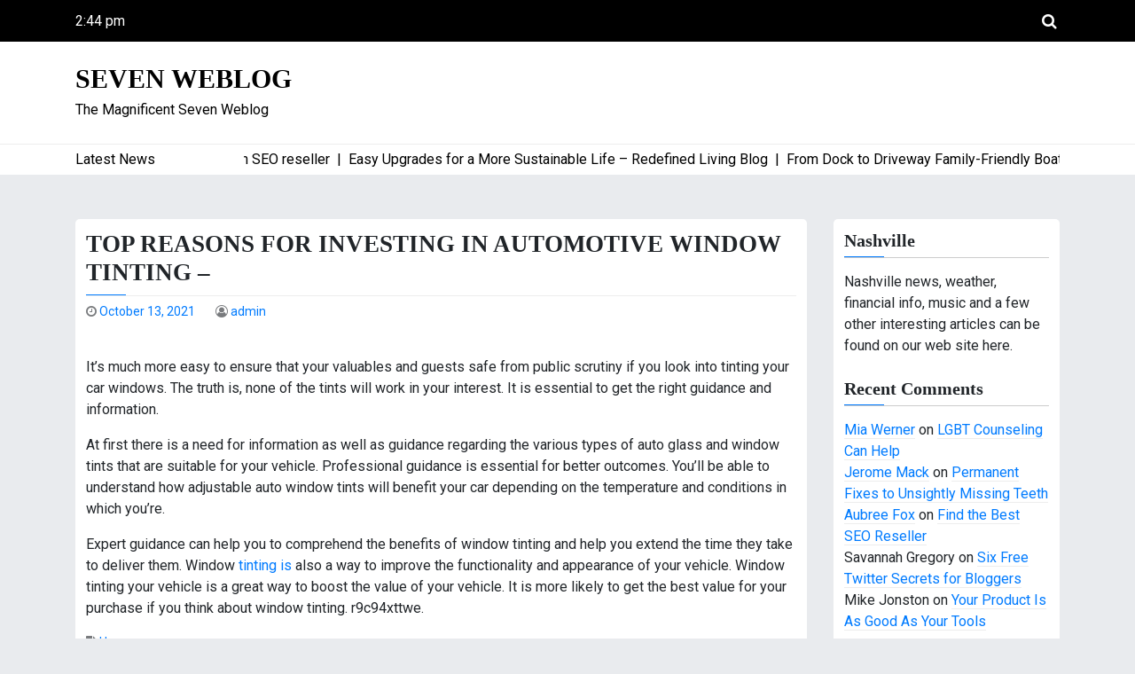

--- FILE ---
content_type: text/html; charset=UTF-8
request_url: https://sevenweblog.com/2021/10/top-reasons-for-investing-in-automotive-window-tinting/
body_size: 11490
content:
<!doctype html>
<html lang="en-US">

<head>
	<meta charset="UTF-8">
	<meta name="viewport" content="width=device-width, initial-scale=1">
	<link rel="profile" href="http://gmpg.org/xfn/11">

	<meta name='robots' content='index, follow, max-image-preview:large, max-snippet:-1, max-video-preview:-1' />

	<!-- This site is optimized with the Yoast SEO plugin v26.5 - https://yoast.com/wordpress/plugins/seo/ -->
	<title>Top Reasons For Investing in Automotive Window Tinting - Seven Weblog</title>
	<link rel="canonical" href="https://sevenweblog.com/2021/10/top-reasons-for-investing-in-automotive-window-tinting/" />
	<meta property="og:locale" content="en_US" />
	<meta property="og:type" content="article" />
	<meta property="og:title" content="Top Reasons For Investing in Automotive Window Tinting - Seven Weblog" />
	<meta property="og:description" content="It&#8217;s much more easy to ensure that your valuables and guests safe from public scrutiny if you look into tinting your car windows. The truth is, none of the tints will work in your interest. It is essential to get the right guidance and information. At first there is a need for information as well [&hellip;]" />
	<meta property="og:url" content="https://sevenweblog.com/2021/10/top-reasons-for-investing-in-automotive-window-tinting/" />
	<meta property="og:site_name" content="Seven Weblog" />
	<meta property="article:published_time" content="2021-10-13T07:10:04+00:00" />
	<meta name="author" content="admin" />
	<meta name="twitter:card" content="summary_large_image" />
	<meta name="twitter:label1" content="Written by" />
	<meta name="twitter:data1" content="admin" />
	<meta name="twitter:label2" content="Est. reading time" />
	<meta name="twitter:data2" content="1 minute" />
	<script type="application/ld+json" class="yoast-schema-graph">{"@context":"https://schema.org","@graph":[{"@type":"WebPage","@id":"https://sevenweblog.com/2021/10/top-reasons-for-investing-in-automotive-window-tinting/","url":"https://sevenweblog.com/2021/10/top-reasons-for-investing-in-automotive-window-tinting/","name":"Top Reasons For Investing in Automotive Window Tinting - Seven Weblog","isPartOf":{"@id":"https://sevenweblog.com/#website"},"datePublished":"2021-10-13T07:10:04+00:00","author":{"@id":"https://sevenweblog.com/#/schema/person/e2bbe1c5f05cc1d92d393c2f92c4a008"},"breadcrumb":{"@id":"https://sevenweblog.com/2021/10/top-reasons-for-investing-in-automotive-window-tinting/#breadcrumb"},"inLanguage":"en-US","potentialAction":[{"@type":"ReadAction","target":["https://sevenweblog.com/2021/10/top-reasons-for-investing-in-automotive-window-tinting/"]}]},{"@type":"BreadcrumbList","@id":"https://sevenweblog.com/2021/10/top-reasons-for-investing-in-automotive-window-tinting/#breadcrumb","itemListElement":[{"@type":"ListItem","position":1,"name":"Home","item":"https://sevenweblog.com/"},{"@type":"ListItem","position":2,"name":"Top Reasons For Investing in Automotive Window Tinting &#8211;"}]},{"@type":"WebSite","@id":"https://sevenweblog.com/#website","url":"https://sevenweblog.com/","name":"Seven Weblog","description":"The Magnificent Seven Weblog","potentialAction":[{"@type":"SearchAction","target":{"@type":"EntryPoint","urlTemplate":"https://sevenweblog.com/?s={search_term_string}"},"query-input":{"@type":"PropertyValueSpecification","valueRequired":true,"valueName":"search_term_string"}}],"inLanguage":"en-US"},{"@type":"Person","@id":"https://sevenweblog.com/#/schema/person/e2bbe1c5f05cc1d92d393c2f92c4a008","name":"admin","image":{"@type":"ImageObject","inLanguage":"en-US","@id":"https://sevenweblog.com/#/schema/person/image/","url":"https://secure.gravatar.com/avatar/9baecf92bae6639a4e61738fb5c8b53b063b214f232b91bd950a7b295f0cd154?s=96&d=mm&r=g","contentUrl":"https://secure.gravatar.com/avatar/9baecf92bae6639a4e61738fb5c8b53b063b214f232b91bd950a7b295f0cd154?s=96&d=mm&r=g","caption":"admin"},"url":"https://sevenweblog.com/author/admin/"}]}</script>
	<!-- / Yoast SEO plugin. -->


<link rel='dns-prefetch' href='//fonts.googleapis.com' />
<link rel="alternate" type="application/rss+xml" title="Seven Weblog &raquo; Feed" href="https://sevenweblog.com/feed/" />
<link rel="alternate" type="application/rss+xml" title="Seven Weblog &raquo; Comments Feed" href="https://sevenweblog.com/comments/feed/" />
<link rel="alternate" type="application/rss+xml" title="Seven Weblog &raquo; Top Reasons For Investing in Automotive Window Tinting &#8211; Comments Feed" href="https://sevenweblog.com/2021/10/top-reasons-for-investing-in-automotive-window-tinting/feed/" />
<link rel="alternate" title="oEmbed (JSON)" type="application/json+oembed" href="https://sevenweblog.com/wp-json/oembed/1.0/embed?url=https%3A%2F%2Fsevenweblog.com%2F2021%2F10%2Ftop-reasons-for-investing-in-automotive-window-tinting%2F" />
<link rel="alternate" title="oEmbed (XML)" type="text/xml+oembed" href="https://sevenweblog.com/wp-json/oembed/1.0/embed?url=https%3A%2F%2Fsevenweblog.com%2F2021%2F10%2Ftop-reasons-for-investing-in-automotive-window-tinting%2F&#038;format=xml" />
<style id='wp-img-auto-sizes-contain-inline-css' type='text/css'>
img:is([sizes=auto i],[sizes^="auto," i]){contain-intrinsic-size:3000px 1500px}
/*# sourceURL=wp-img-auto-sizes-contain-inline-css */
</style>
<style id='wp-emoji-styles-inline-css' type='text/css'>

	img.wp-smiley, img.emoji {
		display: inline !important;
		border: none !important;
		box-shadow: none !important;
		height: 1em !important;
		width: 1em !important;
		margin: 0 0.07em !important;
		vertical-align: -0.1em !important;
		background: none !important;
		padding: 0 !important;
	}
/*# sourceURL=wp-emoji-styles-inline-css */
</style>
<style id='wp-block-library-inline-css' type='text/css'>
:root{--wp-block-synced-color:#7a00df;--wp-block-synced-color--rgb:122,0,223;--wp-bound-block-color:var(--wp-block-synced-color);--wp-editor-canvas-background:#ddd;--wp-admin-theme-color:#007cba;--wp-admin-theme-color--rgb:0,124,186;--wp-admin-theme-color-darker-10:#006ba1;--wp-admin-theme-color-darker-10--rgb:0,107,160.5;--wp-admin-theme-color-darker-20:#005a87;--wp-admin-theme-color-darker-20--rgb:0,90,135;--wp-admin-border-width-focus:2px}@media (min-resolution:192dpi){:root{--wp-admin-border-width-focus:1.5px}}.wp-element-button{cursor:pointer}:root .has-very-light-gray-background-color{background-color:#eee}:root .has-very-dark-gray-background-color{background-color:#313131}:root .has-very-light-gray-color{color:#eee}:root .has-very-dark-gray-color{color:#313131}:root .has-vivid-green-cyan-to-vivid-cyan-blue-gradient-background{background:linear-gradient(135deg,#00d084,#0693e3)}:root .has-purple-crush-gradient-background{background:linear-gradient(135deg,#34e2e4,#4721fb 50%,#ab1dfe)}:root .has-hazy-dawn-gradient-background{background:linear-gradient(135deg,#faaca8,#dad0ec)}:root .has-subdued-olive-gradient-background{background:linear-gradient(135deg,#fafae1,#67a671)}:root .has-atomic-cream-gradient-background{background:linear-gradient(135deg,#fdd79a,#004a59)}:root .has-nightshade-gradient-background{background:linear-gradient(135deg,#330968,#31cdcf)}:root .has-midnight-gradient-background{background:linear-gradient(135deg,#020381,#2874fc)}:root{--wp--preset--font-size--normal:16px;--wp--preset--font-size--huge:42px}.has-regular-font-size{font-size:1em}.has-larger-font-size{font-size:2.625em}.has-normal-font-size{font-size:var(--wp--preset--font-size--normal)}.has-huge-font-size{font-size:var(--wp--preset--font-size--huge)}.has-text-align-center{text-align:center}.has-text-align-left{text-align:left}.has-text-align-right{text-align:right}.has-fit-text{white-space:nowrap!important}#end-resizable-editor-section{display:none}.aligncenter{clear:both}.items-justified-left{justify-content:flex-start}.items-justified-center{justify-content:center}.items-justified-right{justify-content:flex-end}.items-justified-space-between{justify-content:space-between}.screen-reader-text{border:0;clip-path:inset(50%);height:1px;margin:-1px;overflow:hidden;padding:0;position:absolute;width:1px;word-wrap:normal!important}.screen-reader-text:focus{background-color:#ddd;clip-path:none;color:#444;display:block;font-size:1em;height:auto;left:5px;line-height:normal;padding:15px 23px 14px;text-decoration:none;top:5px;width:auto;z-index:100000}html :where(.has-border-color){border-style:solid}html :where([style*=border-top-color]){border-top-style:solid}html :where([style*=border-right-color]){border-right-style:solid}html :where([style*=border-bottom-color]){border-bottom-style:solid}html :where([style*=border-left-color]){border-left-style:solid}html :where([style*=border-width]){border-style:solid}html :where([style*=border-top-width]){border-top-style:solid}html :where([style*=border-right-width]){border-right-style:solid}html :where([style*=border-bottom-width]){border-bottom-style:solid}html :where([style*=border-left-width]){border-left-style:solid}html :where(img[class*=wp-image-]){height:auto;max-width:100%}:where(figure){margin:0 0 1em}html :where(.is-position-sticky){--wp-admin--admin-bar--position-offset:var(--wp-admin--admin-bar--height,0px)}@media screen and (max-width:600px){html :where(.is-position-sticky){--wp-admin--admin-bar--position-offset:0px}}

/*# sourceURL=wp-block-library-inline-css */
</style><style id='global-styles-inline-css' type='text/css'>
:root{--wp--preset--aspect-ratio--square: 1;--wp--preset--aspect-ratio--4-3: 4/3;--wp--preset--aspect-ratio--3-4: 3/4;--wp--preset--aspect-ratio--3-2: 3/2;--wp--preset--aspect-ratio--2-3: 2/3;--wp--preset--aspect-ratio--16-9: 16/9;--wp--preset--aspect-ratio--9-16: 9/16;--wp--preset--color--black: #000000;--wp--preset--color--cyan-bluish-gray: #abb8c3;--wp--preset--color--white: #ffffff;--wp--preset--color--pale-pink: #f78da7;--wp--preset--color--vivid-red: #cf2e2e;--wp--preset--color--luminous-vivid-orange: #ff6900;--wp--preset--color--luminous-vivid-amber: #fcb900;--wp--preset--color--light-green-cyan: #7bdcb5;--wp--preset--color--vivid-green-cyan: #00d084;--wp--preset--color--pale-cyan-blue: #8ed1fc;--wp--preset--color--vivid-cyan-blue: #0693e3;--wp--preset--color--vivid-purple: #9b51e0;--wp--preset--gradient--vivid-cyan-blue-to-vivid-purple: linear-gradient(135deg,rgb(6,147,227) 0%,rgb(155,81,224) 100%);--wp--preset--gradient--light-green-cyan-to-vivid-green-cyan: linear-gradient(135deg,rgb(122,220,180) 0%,rgb(0,208,130) 100%);--wp--preset--gradient--luminous-vivid-amber-to-luminous-vivid-orange: linear-gradient(135deg,rgb(252,185,0) 0%,rgb(255,105,0) 100%);--wp--preset--gradient--luminous-vivid-orange-to-vivid-red: linear-gradient(135deg,rgb(255,105,0) 0%,rgb(207,46,46) 100%);--wp--preset--gradient--very-light-gray-to-cyan-bluish-gray: linear-gradient(135deg,rgb(238,238,238) 0%,rgb(169,184,195) 100%);--wp--preset--gradient--cool-to-warm-spectrum: linear-gradient(135deg,rgb(74,234,220) 0%,rgb(151,120,209) 20%,rgb(207,42,186) 40%,rgb(238,44,130) 60%,rgb(251,105,98) 80%,rgb(254,248,76) 100%);--wp--preset--gradient--blush-light-purple: linear-gradient(135deg,rgb(255,206,236) 0%,rgb(152,150,240) 100%);--wp--preset--gradient--blush-bordeaux: linear-gradient(135deg,rgb(254,205,165) 0%,rgb(254,45,45) 50%,rgb(107,0,62) 100%);--wp--preset--gradient--luminous-dusk: linear-gradient(135deg,rgb(255,203,112) 0%,rgb(199,81,192) 50%,rgb(65,88,208) 100%);--wp--preset--gradient--pale-ocean: linear-gradient(135deg,rgb(255,245,203) 0%,rgb(182,227,212) 50%,rgb(51,167,181) 100%);--wp--preset--gradient--electric-grass: linear-gradient(135deg,rgb(202,248,128) 0%,rgb(113,206,126) 100%);--wp--preset--gradient--midnight: linear-gradient(135deg,rgb(2,3,129) 0%,rgb(40,116,252) 100%);--wp--preset--font-size--small: 13px;--wp--preset--font-size--medium: 20px;--wp--preset--font-size--large: 36px;--wp--preset--font-size--x-large: 42px;--wp--preset--spacing--20: 0.44rem;--wp--preset--spacing--30: 0.67rem;--wp--preset--spacing--40: 1rem;--wp--preset--spacing--50: 1.5rem;--wp--preset--spacing--60: 2.25rem;--wp--preset--spacing--70: 3.38rem;--wp--preset--spacing--80: 5.06rem;--wp--preset--shadow--natural: 6px 6px 9px rgba(0, 0, 0, 0.2);--wp--preset--shadow--deep: 12px 12px 50px rgba(0, 0, 0, 0.4);--wp--preset--shadow--sharp: 6px 6px 0px rgba(0, 0, 0, 0.2);--wp--preset--shadow--outlined: 6px 6px 0px -3px rgb(255, 255, 255), 6px 6px rgb(0, 0, 0);--wp--preset--shadow--crisp: 6px 6px 0px rgb(0, 0, 0);}:where(.is-layout-flex){gap: 0.5em;}:where(.is-layout-grid){gap: 0.5em;}body .is-layout-flex{display: flex;}.is-layout-flex{flex-wrap: wrap;align-items: center;}.is-layout-flex > :is(*, div){margin: 0;}body .is-layout-grid{display: grid;}.is-layout-grid > :is(*, div){margin: 0;}:where(.wp-block-columns.is-layout-flex){gap: 2em;}:where(.wp-block-columns.is-layout-grid){gap: 2em;}:where(.wp-block-post-template.is-layout-flex){gap: 1.25em;}:where(.wp-block-post-template.is-layout-grid){gap: 1.25em;}.has-black-color{color: var(--wp--preset--color--black) !important;}.has-cyan-bluish-gray-color{color: var(--wp--preset--color--cyan-bluish-gray) !important;}.has-white-color{color: var(--wp--preset--color--white) !important;}.has-pale-pink-color{color: var(--wp--preset--color--pale-pink) !important;}.has-vivid-red-color{color: var(--wp--preset--color--vivid-red) !important;}.has-luminous-vivid-orange-color{color: var(--wp--preset--color--luminous-vivid-orange) !important;}.has-luminous-vivid-amber-color{color: var(--wp--preset--color--luminous-vivid-amber) !important;}.has-light-green-cyan-color{color: var(--wp--preset--color--light-green-cyan) !important;}.has-vivid-green-cyan-color{color: var(--wp--preset--color--vivid-green-cyan) !important;}.has-pale-cyan-blue-color{color: var(--wp--preset--color--pale-cyan-blue) !important;}.has-vivid-cyan-blue-color{color: var(--wp--preset--color--vivid-cyan-blue) !important;}.has-vivid-purple-color{color: var(--wp--preset--color--vivid-purple) !important;}.has-black-background-color{background-color: var(--wp--preset--color--black) !important;}.has-cyan-bluish-gray-background-color{background-color: var(--wp--preset--color--cyan-bluish-gray) !important;}.has-white-background-color{background-color: var(--wp--preset--color--white) !important;}.has-pale-pink-background-color{background-color: var(--wp--preset--color--pale-pink) !important;}.has-vivid-red-background-color{background-color: var(--wp--preset--color--vivid-red) !important;}.has-luminous-vivid-orange-background-color{background-color: var(--wp--preset--color--luminous-vivid-orange) !important;}.has-luminous-vivid-amber-background-color{background-color: var(--wp--preset--color--luminous-vivid-amber) !important;}.has-light-green-cyan-background-color{background-color: var(--wp--preset--color--light-green-cyan) !important;}.has-vivid-green-cyan-background-color{background-color: var(--wp--preset--color--vivid-green-cyan) !important;}.has-pale-cyan-blue-background-color{background-color: var(--wp--preset--color--pale-cyan-blue) !important;}.has-vivid-cyan-blue-background-color{background-color: var(--wp--preset--color--vivid-cyan-blue) !important;}.has-vivid-purple-background-color{background-color: var(--wp--preset--color--vivid-purple) !important;}.has-black-border-color{border-color: var(--wp--preset--color--black) !important;}.has-cyan-bluish-gray-border-color{border-color: var(--wp--preset--color--cyan-bluish-gray) !important;}.has-white-border-color{border-color: var(--wp--preset--color--white) !important;}.has-pale-pink-border-color{border-color: var(--wp--preset--color--pale-pink) !important;}.has-vivid-red-border-color{border-color: var(--wp--preset--color--vivid-red) !important;}.has-luminous-vivid-orange-border-color{border-color: var(--wp--preset--color--luminous-vivid-orange) !important;}.has-luminous-vivid-amber-border-color{border-color: var(--wp--preset--color--luminous-vivid-amber) !important;}.has-light-green-cyan-border-color{border-color: var(--wp--preset--color--light-green-cyan) !important;}.has-vivid-green-cyan-border-color{border-color: var(--wp--preset--color--vivid-green-cyan) !important;}.has-pale-cyan-blue-border-color{border-color: var(--wp--preset--color--pale-cyan-blue) !important;}.has-vivid-cyan-blue-border-color{border-color: var(--wp--preset--color--vivid-cyan-blue) !important;}.has-vivid-purple-border-color{border-color: var(--wp--preset--color--vivid-purple) !important;}.has-vivid-cyan-blue-to-vivid-purple-gradient-background{background: var(--wp--preset--gradient--vivid-cyan-blue-to-vivid-purple) !important;}.has-light-green-cyan-to-vivid-green-cyan-gradient-background{background: var(--wp--preset--gradient--light-green-cyan-to-vivid-green-cyan) !important;}.has-luminous-vivid-amber-to-luminous-vivid-orange-gradient-background{background: var(--wp--preset--gradient--luminous-vivid-amber-to-luminous-vivid-orange) !important;}.has-luminous-vivid-orange-to-vivid-red-gradient-background{background: var(--wp--preset--gradient--luminous-vivid-orange-to-vivid-red) !important;}.has-very-light-gray-to-cyan-bluish-gray-gradient-background{background: var(--wp--preset--gradient--very-light-gray-to-cyan-bluish-gray) !important;}.has-cool-to-warm-spectrum-gradient-background{background: var(--wp--preset--gradient--cool-to-warm-spectrum) !important;}.has-blush-light-purple-gradient-background{background: var(--wp--preset--gradient--blush-light-purple) !important;}.has-blush-bordeaux-gradient-background{background: var(--wp--preset--gradient--blush-bordeaux) !important;}.has-luminous-dusk-gradient-background{background: var(--wp--preset--gradient--luminous-dusk) !important;}.has-pale-ocean-gradient-background{background: var(--wp--preset--gradient--pale-ocean) !important;}.has-electric-grass-gradient-background{background: var(--wp--preset--gradient--electric-grass) !important;}.has-midnight-gradient-background{background: var(--wp--preset--gradient--midnight) !important;}.has-small-font-size{font-size: var(--wp--preset--font-size--small) !important;}.has-medium-font-size{font-size: var(--wp--preset--font-size--medium) !important;}.has-large-font-size{font-size: var(--wp--preset--font-size--large) !important;}.has-x-large-font-size{font-size: var(--wp--preset--font-size--x-large) !important;}
/*# sourceURL=global-styles-inline-css */
</style>

<style id='classic-theme-styles-inline-css' type='text/css'>
/*! This file is auto-generated */
.wp-block-button__link{color:#fff;background-color:#32373c;border-radius:9999px;box-shadow:none;text-decoration:none;padding:calc(.667em + 2px) calc(1.333em + 2px);font-size:1.125em}.wp-block-file__button{background:#32373c;color:#fff;text-decoration:none}
/*# sourceURL=/wp-includes/css/classic-themes.min.css */
</style>
<link rel='stylesheet' id='nbox-lite-google-font-css' href='https://fonts.googleapis.com/css?family=Roboto%3A300%2C400%2C400i%2C500%2C500i%2C700%2C700i%7CPT%2BSerif%3A400%2C400i%2C700%2C700i&#038;subset=latin%2Clatin-ext' type='text/css' media='all' />
<link rel='stylesheet' id='bootstrap-css' href='https://sevenweblog.com/wp-content/themes/news-box/assets/css/bootstrap.css?ver=4.1.0' type='text/css' media='all' />
<link rel='stylesheet' id='news-box-default-css' href='https://sevenweblog.com/wp-content/themes/news-box/assets/css/default.css?ver=1.0.11' type='text/css' media='all' />
<link rel='stylesheet' id='news-box-style-css' href='https://sevenweblog.com/wp-content/themes/news-box-lite/style.css?ver=1.0.11' type='text/css' media='all' />
<link rel='stylesheet' id='nbox-lite-parent-style-css' href='https://sevenweblog.com/wp-content/themes/news-box/style.css?ver=1.0.11' type='text/css' media='all' />
<link rel='stylesheet' id='nbox-lite-main-css' href='https://sevenweblog.com/wp-content/themes/news-box-lite/assets/css/main.css?ver=1.0.11' type='text/css' media='all' />
<link rel='stylesheet' id='news-box-google-font-css' href='https://fonts.googleapis.com/css2?family=PT+Serif%3A400%2C400i%2C700%2C700i%7CCrete+Round%3A400%2C400i&#038;subset=latin%2Clatin-ext%2Carabic%2Chebrew&#038;display=swap&#038;ver=2' type='text/css' media='all' />
<link rel='stylesheet' id='font-awesome-css' href='https://sevenweblog.com/wp-content/themes/news-box/assets/css/font-awesome.css?ver=4.7.0' type='text/css' media='all' />
<link rel='stylesheet' id='news-box-custom-style-css' href='https://sevenweblog.com/wp-content/themes/news-box/assets/css/custom-style.css?ver=6.9' type='text/css' media='all' />
<style id='news-box-custom-style-inline-css' type='text/css'>
.site-title a,
			.site-description {
				color: #000000 ;
			}
/*# sourceURL=news-box-custom-style-inline-css */
</style>
<script type="text/javascript" src="https://sevenweblog.com/wp-content/themes/news-box/assets/js/modernizr.js?ver=6.9" id="modernizr-js"></script>
<script type="text/javascript" src="https://sevenweblog.com/wp-includes/js/jquery/jquery.min.js?ver=3.7.1" id="jquery-core-js"></script>
<script type="text/javascript" src="https://sevenweblog.com/wp-includes/js/jquery/jquery-migrate.min.js?ver=3.4.1" id="jquery-migrate-js"></script>
<link rel="https://api.w.org/" href="https://sevenweblog.com/wp-json/" /><link rel="alternate" title="JSON" type="application/json" href="https://sevenweblog.com/wp-json/wp/v2/posts/1863" /><link rel="EditURI" type="application/rsd+xml" title="RSD" href="https://sevenweblog.com/xmlrpc.php?rsd" />
<meta name="generator" content="WordPress 6.9" />
<link rel='shortlink' href='https://sevenweblog.com/?p=1863' />
<link rel="pingback" href="https://sevenweblog.com/xmlrpc.php"><style type="text/css">.recentcomments a{display:inline !important;padding:0 !important;margin:0 !important;}</style></head>

<body class="wp-singular post-template-default single single-post postid-1863 single-format-standard wp-theme-news-box wp-child-theme-news-box-lite">
		<div id="page" class="site">
		<a class="skip-link screen-reader-text" href="#content">Skip to content</a>

		<header id="masthead" class="site-header">
							<div class="header-top bg-dark">
		<div class="container">
			<div class="headtop-items">

				<div class="time-column">
					<div class="date-time time-show">
													<ul>
								<li><span class="time"><i class="fa fa-time"></i>2:44 pm</li>
								<li><span class="time">Monday</span></li>
								<li><span class="date"><i class="fa fa-date"></i>December 8, 2025</span></li>
							</ul>
											</div>
				</div>

				<div class="topnav-serch">
					<nav class="navbar navbar-expand-lg">
						<button class="navbar-toggler" type="button" data-toggle="collapse" data-target="#navbar-content" aria-controls="navbar-content" aria-expanded="false" aria-label="Toggle Navigation">
							<span class="navbar-toggler-icon"><i class="fa fa-bars"></i></span>
						</button>
						<div class="collapse navbar-collapse" id="navbar-content">
													</div>
					</nav>

					<div class="header-search">
						<div class="search-icon"><i class="fa fa-search"></i></div>
						<div class="header-search-form">
							<form role="search" method="get" class="search-form" action="https://sevenweblog.com/">
				<label>
					<span class="screen-reader-text">Search for:</span>
					<input type="search" class="search-field" placeholder="Search &hellip;" value="" name="s" />
				</label>
				<input type="submit" class="search-submit" value="Search" />
			</form>						</div>
					</div>
				</div>
			</div>
		</div>
	</div>

			<div class="header-middle">
				<div class="container">
					<div class="row">
						<div class="col-md-4">
							<div class="site-branding">
																	<h1 class="site-title logo-off"><a class="navbar-brand" href="https://sevenweblog.com/" rel="home">Seven Weblog</a></h1>
																	<p class="site-description ">The Magnificent Seven Weblog</p>
															</div><!-- .site-branding -->
						</div>
						<div class="col-md-8">
													</div>
					</div>
				</div>
			</div>
			<div class="header-bottom latest-news-bar">
				<div class="container">
					<div class="row">
						<div class="col-sm-2">
							<div class="news-latest">
								Latest News							</div>
						</div>
						<div class="col-sm-10">
							<div class="news-update holder">
																	<div> Reasons to use an SEO reseller&nbsp; | &nbsp;</div>
																	<div> Easy Upgrades for a More Sustainable Life &#8211; Redefined Living Blog&nbsp; | &nbsp;</div>
																	<div> From Dock to Driveway  Family-Friendly Boats and Golf Carts&nbsp; | &nbsp;</div>
																	<div> How a Business Lawyer Can Protect Your Company’s Future &#8211; Faces From the Wall&nbsp; | &nbsp;</div>
																	<div> The Many Benefits of Investing in a New Roof for Your Home &#8211; Roof Repair Solutions and Advice&nbsp; | &nbsp;</div>
																	<div> Budgeting, Designing, and Building Your Perfect Home &#8211; Better Living Fix&nbsp; | &nbsp;</div>
																	<div> Debit Card vs Credit Card   Smart Money Guide&nbsp; | &nbsp;</div>
																	<div> The Ultimate Guide to Protecting and Enhancing Your Car’s Appearance&nbsp; | &nbsp;</div>
																	<div> How to Make a Will  Everything You Need to Know Before You Start &#8211; Everyday Law Help&nbsp; | &nbsp;</div>
																	<div> How to Build Your Perfect Health Team Dentist, Doctor, and Beyond &#8211; Optimal Wellness Blog&nbsp; | &nbsp;</div>
																	<div> The 10 Best Home Improvement Projects That Add Instant Value &#8211; The Good Resident&nbsp; | &nbsp;</div>
															</div>
						</div>
					</div>
				</div>
			</div>
		</header><!-- #masthead -->
				<div id="content" class="site-content"><div class="container">
	<div class="row">
		<div class="col-lg-9">
			<div id="primary" class="content-area">
				<main id="main" class="site-main">

					
<article id="post-1863" class="grid post-1863 post type-post status-publish format-standard hentry category-home">
	
	<header class="entry-header">
	<h2 class="entry-title">Top Reasons For Investing in Automotive Window Tinting &#8211;</h2>		<div class="entry-meta">
			<span class="posted-on"> <i class="fa fa-clock-o"></i> <a href="https://sevenweblog.com/2021/10/top-reasons-for-investing-in-automotive-window-tinting/" rel="bookmark"><time class="entry-date published updated" datetime="2021-10-13T07:10:04+00:00">October 13, 2021</time></a></span><span class="byline"> <i class="fa fa-user-circle-o"></i>  <span class="author vcard"><a class="url fn n" href="https://sevenweblog.com/author/admin/">admin</a></span></span>		</div><!-- .entry-meta -->
	</header><!-- .entry-header -->

<div class="entry-content">
	<p></p>
<p> It&#8217;s much more easy to ensure that your valuables and guests safe from public scrutiny if you look into tinting your car windows. The truth is, none of the tints will work in your interest. It is essential to get the right guidance and information.</p>
<p>At first there is a need for information as well as guidance regarding the various types of auto glass and window tints that are suitable for your vehicle. Professional guidance is essential for better outcomes. You&#8217;ll be able to understand how adjustable auto window tints will benefit your car depending on the temperature and conditions in which you&#8217;re.</p>
<p>Expert guidance can help you to comprehend the benefits of window tinting and help you extend the time they take to deliver them. Window <a href='https://new-era-homes.com/2018/08/12/top-reasons-for-investing-in-automotive-window-tinting/'>tinting is</a> also a way to improve the functionality and appearance of your vehicle. Window tinting your vehicle is a great way to boost the value of your vehicle. It is more likely to get the best value for your purchase if you think about window tinting. r9c94xttwe.</p>
</div><!-- .entry-content -->

<footer class="entry-footer">
	<i class="fa fa-file"></i><span class="cat-links"> <a href="https://sevenweblog.com/category/home/" rel="category tag">Home</a></span></footer><!-- .entry-footer -->

</article><!-- #post-1863 -->
	<nav class="navigation post-navigation" aria-label="Posts">
		<h2 class="screen-reader-text">Post navigation</h2>
		<div class="nav-links"><div class="nav-previous"><a href="https://sevenweblog.com/2021/10/how-green-is-your-lawn-what-you-need-to-know-about-safe-lawn-care-diy-index/" rel="prev">How Green Is Your Lawn? What You Need to Know About Safe Lawn Care &#8211; Diy Index</a></div><div class="nav-next"><a href="https://sevenweblog.com/2021/10/home-improvements-to-consider-this-fall-home-decor-online/" rel="next">Home Improvements to Consider This Fall &#8211; Home Decor Online</a></div></div>
	</nav>
<div id="comments" class="comments-area">

		<div id="respond" class="comment-respond">
		<h3 id="reply-title" class="comment-reply-title">Leave a Reply <small><a rel="nofollow" id="cancel-comment-reply-link" href="/2021/10/top-reasons-for-investing-in-automotive-window-tinting/#respond" style="display:none;">Cancel reply</a></small></h3><p class="must-log-in">You must be <a href="https://sevenweblog.com/wp-login.php?redirect_to=https%3A%2F%2Fsevenweblog.com%2F2021%2F10%2Ftop-reasons-for-investing-in-automotive-window-tinting%2F">logged in</a> to post a comment.</p>	</div><!-- #respond -->
	
</div><!-- #comments -->

				</main><!-- #main -->
			</div><!-- #primary -->
		</div>
					<div class="col-lg-3">
				<div class="news-box-sidebar">
					
<aside id="secondary" class="widget-area">
	<section id="text-2" class="widget widget_text"><h5 class="widget-title">Nashville</h5>			<div class="textwidget">Nashville news, weather, financial info, music and a few other interesting articles can be found on our web site here.</div>
		</section><section id="recent-comments-2" class="widget widget_recent_comments"><h5 class="widget-title">Recent Comments</h5><ul id="recentcomments"><li class="recentcomments"><span class="comment-author-link"><a href="http://www.helpguide.org/elder/independent_living_seniors_retirement.htm" class="url" rel="ugc external nofollow">Mia Werner</a></span> on <a href="https://sevenweblog.com/2013/09/lgbt-counseling-can-help/#comment-7807">LGBT Counseling Can Help</a></li><li class="recentcomments"><span class="comment-author-link"><a href="http://www.finehomebuilding.com/how-to/articles/sizing-gutter-systems.aspx" class="url" rel="ugc external nofollow">Jerome Mack</a></span> on <a href="https://sevenweblog.com/2013/09/permanent-fixes-to-unsightly-missing-teeth/#comment-7806">Permanent Fixes to Unsightly Missing Teeth</a></li><li class="recentcomments"><span class="comment-author-link"><a href="http://wedding.theknot.com/getting-engaged/engaged/articles/30-expert-wedding-planning-tips-and-tric" class="url" rel="ugc external nofollow">Aubree Fox</a></span> on <a href="https://sevenweblog.com/2013/08/find-the-best-seo-reseller/#comment-7805">Find the Best SEO Reseller</a></li><li class="recentcomments"><span class="comment-author-link">Savannah Gregory</span> on <a href="https://sevenweblog.com/2013/08/six-free-twitter-secrets-for-bloggers/#comment-7804">Six Free Twitter Secrets for Bloggers</a></li><li class="recentcomments"><span class="comment-author-link">Mike Jonston</span> on <a href="https://sevenweblog.com/2013/08/your-product-is-as-good-as-your-tools/#comment-7803">Your Product Is As Good As Your Tools</a></li></ul></section><section id="text-3" class="widget widget_text"><h5 class="widget-title">Channel Seven</h5>			<div class="textwidget"><iframe src="http://www.youtube.com/embed/h9PNoJuP-mk" frameborder="0" allowfullscreen></iframe>
<iframe src="http://www.youtube.com/embed/SK03XrhcTe8" frameborder="0" allowfullscreen></iframe></div>
		</section>
		<section id="recent-posts-2" class="widget widget_recent_entries">
		<h5 class="widget-title">Recent Posts</h5>
		<ul>
											<li>
					<a href="https://sevenweblog.com/2025/12/easy-upgrades-for-a-more-sustainable-life-redefined-living-blog/">Easy Upgrades for a More Sustainable Life &#8211; Redefined Living Blog</a>
									</li>
											<li>
					<a href="https://sevenweblog.com/2025/12/from-dock-to-driveway-family-friendly-boats-and-golf-carts/">From Dock to Driveway  Family-Friendly Boats and Golf Carts</a>
									</li>
											<li>
					<a href="https://sevenweblog.com/2025/11/how-a-business-lawyer-can-protect-your-companys-future-faces-from-the-wall/">How a Business Lawyer Can Protect Your Company’s Future &#8211; Faces From the Wall</a>
									</li>
											<li>
					<a href="https://sevenweblog.com/2025/11/the-many-benefits-of-investing-in-a-new-roof-for-your-home-roof-repair-solutions-and-advice/">The Many Benefits of Investing in a New Roof for Your Home &#8211; Roof Repair Solutions and Advice</a>
									</li>
											<li>
					<a href="https://sevenweblog.com/2025/11/budgeting-designing-and-building-your-perfect-home-better-living-fix/">Budgeting, Designing, and Building Your Perfect Home &#8211; Better Living Fix</a>
									</li>
					</ul>

		</section><section id="calendar-2" class="widget widget_calendar"><h5 class="widget-title">Post Calendar</h5><div id="calendar_wrap" class="calendar_wrap"><table id="wp-calendar" class="wp-calendar-table">
	<caption>October 2021</caption>
	<thead>
	<tr>
		<th scope="col" aria-label="Monday">M</th>
		<th scope="col" aria-label="Tuesday">T</th>
		<th scope="col" aria-label="Wednesday">W</th>
		<th scope="col" aria-label="Thursday">T</th>
		<th scope="col" aria-label="Friday">F</th>
		<th scope="col" aria-label="Saturday">S</th>
		<th scope="col" aria-label="Sunday">S</th>
	</tr>
	</thead>
	<tbody>
	<tr>
		<td colspan="4" class="pad">&nbsp;</td><td>1</td><td>2</td><td>3</td>
	</tr>
	<tr>
		<td>4</td><td><a href="https://sevenweblog.com/2021/10/05/" aria-label="Posts published on October 5, 2021">5</a></td><td><a href="https://sevenweblog.com/2021/10/06/" aria-label="Posts published on October 6, 2021">6</a></td><td>7</td><td><a href="https://sevenweblog.com/2021/10/08/" aria-label="Posts published on October 8, 2021">8</a></td><td><a href="https://sevenweblog.com/2021/10/09/" aria-label="Posts published on October 9, 2021">9</a></td><td>10</td>
	</tr>
	<tr>
		<td><a href="https://sevenweblog.com/2021/10/11/" aria-label="Posts published on October 11, 2021">11</a></td><td><a href="https://sevenweblog.com/2021/10/12/" aria-label="Posts published on October 12, 2021">12</a></td><td><a href="https://sevenweblog.com/2021/10/13/" aria-label="Posts published on October 13, 2021">13</a></td><td><a href="https://sevenweblog.com/2021/10/14/" aria-label="Posts published on October 14, 2021">14</a></td><td><a href="https://sevenweblog.com/2021/10/15/" aria-label="Posts published on October 15, 2021">15</a></td><td><a href="https://sevenweblog.com/2021/10/16/" aria-label="Posts published on October 16, 2021">16</a></td><td><a href="https://sevenweblog.com/2021/10/17/" aria-label="Posts published on October 17, 2021">17</a></td>
	</tr>
	<tr>
		<td><a href="https://sevenweblog.com/2021/10/18/" aria-label="Posts published on October 18, 2021">18</a></td><td><a href="https://sevenweblog.com/2021/10/19/" aria-label="Posts published on October 19, 2021">19</a></td><td><a href="https://sevenweblog.com/2021/10/20/" aria-label="Posts published on October 20, 2021">20</a></td><td><a href="https://sevenweblog.com/2021/10/21/" aria-label="Posts published on October 21, 2021">21</a></td><td><a href="https://sevenweblog.com/2021/10/22/" aria-label="Posts published on October 22, 2021">22</a></td><td>23</td><td>24</td>
	</tr>
	<tr>
		<td><a href="https://sevenweblog.com/2021/10/25/" aria-label="Posts published on October 25, 2021">25</a></td><td><a href="https://sevenweblog.com/2021/10/26/" aria-label="Posts published on October 26, 2021">26</a></td><td>27</td><td><a href="https://sevenweblog.com/2021/10/28/" aria-label="Posts published on October 28, 2021">28</a></td><td><a href="https://sevenweblog.com/2021/10/29/" aria-label="Posts published on October 29, 2021">29</a></td><td><a href="https://sevenweblog.com/2021/10/30/" aria-label="Posts published on October 30, 2021">30</a></td><td>31</td>
	</tr>
	</tbody>
	</table><nav aria-label="Previous and next months" class="wp-calendar-nav">
		<span class="wp-calendar-nav-prev"><a href="https://sevenweblog.com/2021/09/">&laquo; Sep</a></span>
		<span class="pad">&nbsp;</span>
		<span class="wp-calendar-nav-next"><a href="https://sevenweblog.com/2021/11/">Nov &raquo;</a></span>
	</nav></div></section><section id="archives-2" class="widget widget_archive"><h5 class="widget-title">Archives</h5>
			<ul>
					<li><a href='https://sevenweblog.com/2025/12/'>December 2025</a></li>
	<li><a href='https://sevenweblog.com/2025/11/'>November 2025</a></li>
	<li><a href='https://sevenweblog.com/2025/10/'>October 2025</a></li>
	<li><a href='https://sevenweblog.com/2025/09/'>September 2025</a></li>
	<li><a href='https://sevenweblog.com/2025/08/'>August 2025</a></li>
	<li><a href='https://sevenweblog.com/2025/07/'>July 2025</a></li>
	<li><a href='https://sevenweblog.com/2025/06/'>June 2025</a></li>
	<li><a href='https://sevenweblog.com/2025/05/'>May 2025</a></li>
	<li><a href='https://sevenweblog.com/2025/04/'>April 2025</a></li>
	<li><a href='https://sevenweblog.com/2025/03/'>March 2025</a></li>
	<li><a href='https://sevenweblog.com/2025/02/'>February 2025</a></li>
	<li><a href='https://sevenweblog.com/2025/01/'>January 2025</a></li>
	<li><a href='https://sevenweblog.com/2024/12/'>December 2024</a></li>
	<li><a href='https://sevenweblog.com/2024/11/'>November 2024</a></li>
	<li><a href='https://sevenweblog.com/2024/10/'>October 2024</a></li>
	<li><a href='https://sevenweblog.com/2024/09/'>September 2024</a></li>
	<li><a href='https://sevenweblog.com/2024/08/'>August 2024</a></li>
	<li><a href='https://sevenweblog.com/2024/07/'>July 2024</a></li>
	<li><a href='https://sevenweblog.com/2024/06/'>June 2024</a></li>
	<li><a href='https://sevenweblog.com/2024/05/'>May 2024</a></li>
	<li><a href='https://sevenweblog.com/2024/04/'>April 2024</a></li>
	<li><a href='https://sevenweblog.com/2024/03/'>March 2024</a></li>
	<li><a href='https://sevenweblog.com/2024/02/'>February 2024</a></li>
	<li><a href='https://sevenweblog.com/2024/01/'>January 2024</a></li>
	<li><a href='https://sevenweblog.com/2023/12/'>December 2023</a></li>
	<li><a href='https://sevenweblog.com/2023/11/'>November 2023</a></li>
	<li><a href='https://sevenweblog.com/2023/10/'>October 2023</a></li>
	<li><a href='https://sevenweblog.com/2023/09/'>September 2023</a></li>
	<li><a href='https://sevenweblog.com/2023/08/'>August 2023</a></li>
	<li><a href='https://sevenweblog.com/2023/07/'>July 2023</a></li>
	<li><a href='https://sevenweblog.com/2023/06/'>June 2023</a></li>
	<li><a href='https://sevenweblog.com/2023/05/'>May 2023</a></li>
	<li><a href='https://sevenweblog.com/2023/04/'>April 2023</a></li>
	<li><a href='https://sevenweblog.com/2023/03/'>March 2023</a></li>
	<li><a href='https://sevenweblog.com/2023/02/'>February 2023</a></li>
	<li><a href='https://sevenweblog.com/2023/01/'>January 2023</a></li>
	<li><a href='https://sevenweblog.com/2022/12/'>December 2022</a></li>
	<li><a href='https://sevenweblog.com/2022/11/'>November 2022</a></li>
	<li><a href='https://sevenweblog.com/2022/10/'>October 2022</a></li>
	<li><a href='https://sevenweblog.com/2022/09/'>September 2022</a></li>
	<li><a href='https://sevenweblog.com/2022/08/'>August 2022</a></li>
	<li><a href='https://sevenweblog.com/2022/07/'>July 2022</a></li>
	<li><a href='https://sevenweblog.com/2022/06/'>June 2022</a></li>
	<li><a href='https://sevenweblog.com/2022/05/'>May 2022</a></li>
	<li><a href='https://sevenweblog.com/2022/04/'>April 2022</a></li>
	<li><a href='https://sevenweblog.com/2022/03/'>March 2022</a></li>
	<li><a href='https://sevenweblog.com/2022/02/'>February 2022</a></li>
	<li><a href='https://sevenweblog.com/2022/01/'>January 2022</a></li>
	<li><a href='https://sevenweblog.com/2021/12/'>December 2021</a></li>
	<li><a href='https://sevenweblog.com/2021/11/'>November 2021</a></li>
	<li><a href='https://sevenweblog.com/2021/10/'>October 2021</a></li>
	<li><a href='https://sevenweblog.com/2021/09/'>September 2021</a></li>
	<li><a href='https://sevenweblog.com/2021/08/'>August 2021</a></li>
	<li><a href='https://sevenweblog.com/2021/07/'>July 2021</a></li>
	<li><a href='https://sevenweblog.com/2021/06/'>June 2021</a></li>
	<li><a href='https://sevenweblog.com/2021/05/'>May 2021</a></li>
	<li><a href='https://sevenweblog.com/2021/04/'>April 2021</a></li>
	<li><a href='https://sevenweblog.com/2021/03/'>March 2021</a></li>
	<li><a href='https://sevenweblog.com/2021/02/'>February 2021</a></li>
	<li><a href='https://sevenweblog.com/2021/01/'>January 2021</a></li>
	<li><a href='https://sevenweblog.com/2020/12/'>December 2020</a></li>
	<li><a href='https://sevenweblog.com/2020/11/'>November 2020</a></li>
	<li><a href='https://sevenweblog.com/2020/10/'>October 2020</a></li>
	<li><a href='https://sevenweblog.com/2020/09/'>September 2020</a></li>
	<li><a href='https://sevenweblog.com/2020/08/'>August 2020</a></li>
	<li><a href='https://sevenweblog.com/2020/07/'>July 2020</a></li>
	<li><a href='https://sevenweblog.com/2016/02/'>February 2016</a></li>
	<li><a href='https://sevenweblog.com/2015/12/'>December 2015</a></li>
	<li><a href='https://sevenweblog.com/2015/11/'>November 2015</a></li>
	<li><a href='https://sevenweblog.com/2015/09/'>September 2015</a></li>
	<li><a href='https://sevenweblog.com/2015/05/'>May 2015</a></li>
	<li><a href='https://sevenweblog.com/2014/03/'>March 2014</a></li>
	<li><a href='https://sevenweblog.com/2014/02/'>February 2014</a></li>
	<li><a href='https://sevenweblog.com/2014/01/'>January 2014</a></li>
	<li><a href='https://sevenweblog.com/2013/12/'>December 2013</a></li>
	<li><a href='https://sevenweblog.com/2013/11/'>November 2013</a></li>
	<li><a href='https://sevenweblog.com/2013/10/'>October 2013</a></li>
	<li><a href='https://sevenweblog.com/2013/09/'>September 2013</a></li>
	<li><a href='https://sevenweblog.com/2013/08/'>August 2013</a></li>
	<li><a href='https://sevenweblog.com/2013/07/'>July 2013</a></li>
	<li><a href='https://sevenweblog.com/2013/06/'>June 2013</a></li>
	<li><a href='https://sevenweblog.com/2013/05/'>May 2013</a></li>
	<li><a href='https://sevenweblog.com/2013/04/'>April 2013</a></li>
	<li><a href='https://sevenweblog.com/2013/03/'>March 2013</a></li>
	<li><a href='https://sevenweblog.com/2013/02/'>February 2013</a></li>
	<li><a href='https://sevenweblog.com/2013/01/'>January 2013</a></li>
	<li><a href='https://sevenweblog.com/2012/12/'>December 2012</a></li>
	<li><a href='https://sevenweblog.com/2012/11/'>November 2012</a></li>
	<li><a href='https://sevenweblog.com/2012/10/'>October 2012</a></li>
	<li><a href='https://sevenweblog.com/2012/09/'>September 2012</a></li>
	<li><a href='https://sevenweblog.com/2012/08/'>August 2012</a></li>
	<li><a href='https://sevenweblog.com/2012/07/'>July 2012</a></li>
	<li><a href='https://sevenweblog.com/2012/06/'>June 2012</a></li>
	<li><a href='https://sevenweblog.com/2012/05/'>May 2012</a></li>
	<li><a href='https://sevenweblog.com/2012/04/'>April 2012</a></li>
	<li><a href='https://sevenweblog.com/2012/03/'>March 2012</a></li>
	<li><a href='https://sevenweblog.com/2012/02/'>February 2012</a></li>
	<li><a href='https://sevenweblog.com/2012/01/'>January 2012</a></li>
	<li><a href='https://sevenweblog.com/2011/12/'>December 2011</a></li>
	<li><a href='https://sevenweblog.com/2011/11/'>November 2011</a></li>
	<li><a href='https://sevenweblog.com/2011/10/'>October 2011</a></li>
	<li><a href='https://sevenweblog.com/2011/09/'>September 2011</a></li>
	<li><a href='https://sevenweblog.com/2011/08/'>August 2011</a></li>
	<li><a href='https://sevenweblog.com/2011/07/'>July 2011</a></li>
	<li><a href='https://sevenweblog.com/2011/06/'>June 2011</a></li>
	<li><a href='https://sevenweblog.com/2011/05/'>May 2011</a></li>
	<li><a href='https://sevenweblog.com/2011/04/'>April 2011</a></li>
	<li><a href='https://sevenweblog.com/2011/03/'>March 2011</a></li>
			</ul>

			</section></aside><!-- #secondary -->
				</div>
			</div>
			</div>
</div>


</div><!-- #content -->

<footer id="colophon" class="nsb-site-footer">
			<div class="footer-bottom">
		<div class="container">
			<div class="row">
									<div class="col-sm-12">
						<div class="site-info">
														<div class="info-news-box-footer">
								<a href="https://wordpress.org/">
									Proudly powered by WordPress								</a>
								<span class="sep"> | </span>
								Theme: news-box by <a href="https://wpthemespace.com/product/news-box/">wpthemespace.com</a>.							</div>
						</div><!-- .site-info -->
						<div class="footer-menu text-center">
													</div>
					</div>
							</div>
		</div>
	</div>

</footer><!-- #colophon -->
</div><!-- #page -->

<script type="speculationrules">
{"prefetch":[{"source":"document","where":{"and":[{"href_matches":"/*"},{"not":{"href_matches":["/wp-*.php","/wp-admin/*","/wp-content/uploads/*","/wp-content/*","/wp-content/plugins/*","/wp-content/themes/news-box-lite/*","/wp-content/themes/news-box/*","/*\\?(.+)"]}},{"not":{"selector_matches":"a[rel~=\"nofollow\"]"}},{"not":{"selector_matches":".no-prefetch, .no-prefetch a"}}]},"eagerness":"conservative"}]}
</script>
<script type="text/javascript" src="https://sevenweblog.com/wp-content/themes/news-box/assets/js/skip-link-focus-fix.js?ver=20151215" id="news-box-skip-link-focus-fix-js"></script>
<script type="text/javascript" src="https://sevenweblog.com/wp-content/themes/news-box/assets/js/ticker.js?ver=20151215" id="jquery.ticker-js"></script>
<script type="text/javascript" src="https://sevenweblog.com/wp-content/themes/news-box/assets/js/jquery.vticker.js?ver=20151215" id="vticker-js"></script>
<script type="text/javascript" src="https://sevenweblog.com/wp-content/themes/news-box/assets/js/bootstrap.js?ver=20151215" id="bootstrap-js"></script>
<script type="text/javascript" src="https://sevenweblog.com/wp-content/themes/news-box/assets/js/main.js?ver=1.0.11" id="news-box-main-js"></script>
<script type="text/javascript" src="https://sevenweblog.com/wp-includes/js/comment-reply.min.js?ver=6.9" id="comment-reply-js" async="async" data-wp-strategy="async" fetchpriority="low"></script>
<script id="wp-emoji-settings" type="application/json">
{"baseUrl":"https://s.w.org/images/core/emoji/17.0.2/72x72/","ext":".png","svgUrl":"https://s.w.org/images/core/emoji/17.0.2/svg/","svgExt":".svg","source":{"concatemoji":"https://sevenweblog.com/wp-includes/js/wp-emoji-release.min.js?ver=6.9"}}
</script>
<script type="module">
/* <![CDATA[ */
/*! This file is auto-generated */
const a=JSON.parse(document.getElementById("wp-emoji-settings").textContent),o=(window._wpemojiSettings=a,"wpEmojiSettingsSupports"),s=["flag","emoji"];function i(e){try{var t={supportTests:e,timestamp:(new Date).valueOf()};sessionStorage.setItem(o,JSON.stringify(t))}catch(e){}}function c(e,t,n){e.clearRect(0,0,e.canvas.width,e.canvas.height),e.fillText(t,0,0);t=new Uint32Array(e.getImageData(0,0,e.canvas.width,e.canvas.height).data);e.clearRect(0,0,e.canvas.width,e.canvas.height),e.fillText(n,0,0);const a=new Uint32Array(e.getImageData(0,0,e.canvas.width,e.canvas.height).data);return t.every((e,t)=>e===a[t])}function p(e,t){e.clearRect(0,0,e.canvas.width,e.canvas.height),e.fillText(t,0,0);var n=e.getImageData(16,16,1,1);for(let e=0;e<n.data.length;e++)if(0!==n.data[e])return!1;return!0}function u(e,t,n,a){switch(t){case"flag":return n(e,"\ud83c\udff3\ufe0f\u200d\u26a7\ufe0f","\ud83c\udff3\ufe0f\u200b\u26a7\ufe0f")?!1:!n(e,"\ud83c\udde8\ud83c\uddf6","\ud83c\udde8\u200b\ud83c\uddf6")&&!n(e,"\ud83c\udff4\udb40\udc67\udb40\udc62\udb40\udc65\udb40\udc6e\udb40\udc67\udb40\udc7f","\ud83c\udff4\u200b\udb40\udc67\u200b\udb40\udc62\u200b\udb40\udc65\u200b\udb40\udc6e\u200b\udb40\udc67\u200b\udb40\udc7f");case"emoji":return!a(e,"\ud83e\u1fac8")}return!1}function f(e,t,n,a){let r;const o=(r="undefined"!=typeof WorkerGlobalScope&&self instanceof WorkerGlobalScope?new OffscreenCanvas(300,150):document.createElement("canvas")).getContext("2d",{willReadFrequently:!0}),s=(o.textBaseline="top",o.font="600 32px Arial",{});return e.forEach(e=>{s[e]=t(o,e,n,a)}),s}function r(e){var t=document.createElement("script");t.src=e,t.defer=!0,document.head.appendChild(t)}a.supports={everything:!0,everythingExceptFlag:!0},new Promise(t=>{let n=function(){try{var e=JSON.parse(sessionStorage.getItem(o));if("object"==typeof e&&"number"==typeof e.timestamp&&(new Date).valueOf()<e.timestamp+604800&&"object"==typeof e.supportTests)return e.supportTests}catch(e){}return null}();if(!n){if("undefined"!=typeof Worker&&"undefined"!=typeof OffscreenCanvas&&"undefined"!=typeof URL&&URL.createObjectURL&&"undefined"!=typeof Blob)try{var e="postMessage("+f.toString()+"("+[JSON.stringify(s),u.toString(),c.toString(),p.toString()].join(",")+"));",a=new Blob([e],{type:"text/javascript"});const r=new Worker(URL.createObjectURL(a),{name:"wpTestEmojiSupports"});return void(r.onmessage=e=>{i(n=e.data),r.terminate(),t(n)})}catch(e){}i(n=f(s,u,c,p))}t(n)}).then(e=>{for(const n in e)a.supports[n]=e[n],a.supports.everything=a.supports.everything&&a.supports[n],"flag"!==n&&(a.supports.everythingExceptFlag=a.supports.everythingExceptFlag&&a.supports[n]);var t;a.supports.everythingExceptFlag=a.supports.everythingExceptFlag&&!a.supports.flag,a.supports.everything||((t=a.source||{}).concatemoji?r(t.concatemoji):t.wpemoji&&t.twemoji&&(r(t.twemoji),r(t.wpemoji)))});
//# sourceURL=https://sevenweblog.com/wp-includes/js/wp-emoji-loader.min.js
/* ]]> */
</script>

</body>

</html>

--- FILE ---
content_type: text/css
request_url: https://sevenweblog.com/wp-content/themes/news-box-lite/assets/css/main.css?ver=1.0.11
body_size: 760
content:
body{
	font-family: 'Roboto', sans-serif;
	font-size:16px;
    font-weight: 400;
    background-color: #f7f7f7;
}
h1, h2, h3, h4, h5, h6 {
    font-family: 'PT Serif', serif;
    font-weight: 700;
    letter-spacing: inherit;
}
.site-title a {
    font-size: 30px;
}
.card.grid img{
	width:100%;
}
.news-grid .content-area{
	background: inherit;
	padding: 0;
}
a.btn.btn-link.rdbtn {
    border-bottom: 1px solid #ccc;
    padding-right: 0;
    padding-left: 0;
    transition: 0.5s;
}
.header-top.bg-dark {
    padding: 0 0 10px 0;
    margin: -4px 0 0 0;
    background: #000 !important;
}
a.btn.btn-link.rdbtn:hover {
	text-decoration: none;
    opacity: 0.6;
}
.text-muted.card-pmeta a,.text-muted.card-pmeta i {
    font-size: 80%;
}
.text-muted.card-pmeta a {
    text-transform: capitalize;
}
.text-muted.card-pmeta {
    margin: -5px 0 0 0;
}
nav.navigation.pagination {
    text-align: center;
    display: block;
}
.nav-links a,.nav-links span {
    background: #fff;
    border: 1px solid #ededed;
    padding: 5px 8px;
}
.header-middle {
    padding: 10px 0;
    background: #fff;
    border-bottom: 1px solid #ededed;
}
.card-columns .hentry {
    margin-bottom: 0;
}
.text-muted.card-pmeta {
    margin: -8px 0 10px 0;
}
.newsb-grid.hentry {
    margin: 0;
}
nav.navigation.pagination {
    margin-top: 50px;
}
nav.navigation.pagination {
    justify-content: center;
    display: flex;
    background: #fff;
    border: 1px solid #ededed;
    padding: 5px;
}
@media (max-width: 991px){

    ul#primary-menu .dropdown-menu {
        display: none;
    }
    ul#primary-menu .dropdown-menu.show {
        display: block;
    }
}
@media (max-width: 768px){

    p.site-description{
        text-align: center;
    }
    .search-icon {
        text-align: left;
        margin-top: -10px;
        position: absolute;
        left: 0;
        right: 0;
        z-index: 1;
        background: transparent;
        width: 40px;
        font-size: 15px;
    }
    ul#primary-menu {
        text-align: center;
    }

}